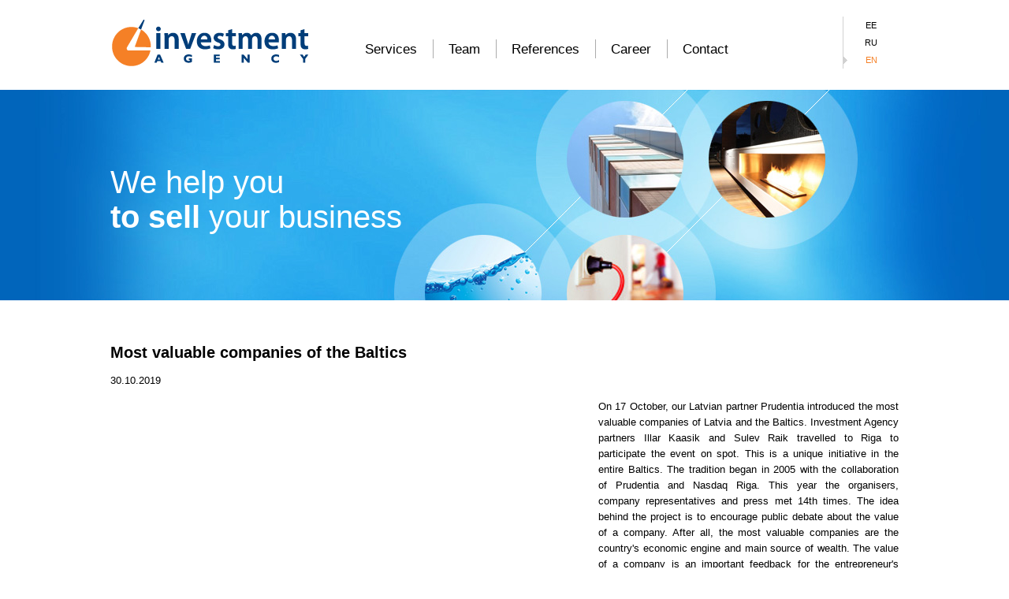

--- FILE ---
content_type: text/html; charset=UTF-8
request_url: https://agency.ee/News/most_valuable_companies_of_the_baltics
body_size: 4210
content:
<!DOCTYPE html>
<html>
	   <head>
      <base href="//agency.ee/">
      <title>Most valuable companies of the Baltics</title>
		<meta http-equiv="Content-Type" content="text/html; charset=utf-8">
		<meta http-equiv="X-UA-Compatible" content="IE=edge,chrome=1">

		      <meta name="description" content="">
      <meta name="keywords" content="">

		<meta name="viewport" content="width=device-width, initial-scale=1">
		<link rel="shortcut icon" href="favicon.ico" />
        <link rel="stylesheet" href="https://use.fontawesome.com/releases/v5.0.13/css/all.css" integrity="sha384-DNOHZ68U8hZfKXOrtjWvjxusGo9WQnrNx2sqG0tfsghAvtVlRW3tvkXWZh58N9jp" crossorigin="anonymous">


		      <link rel="stylesheet" href="/custom/css/style.css" type="text/css">
      <link rel="stylesheet" href="ext/js/shadowbox/shadowbox.css" type="text/css">


      <script type="text/javascript">
			var langId     = 'eng';
			var isEditMode = false;
			var isAdmin    = false;
		</script>

		      <script type="text/javascript" src="/ext/js/shadowbox/shadowbox.js"></script>
      <script type="text/javascript" src="/custom/js/jquery.min.js"></script>
      <script type="text/javascript" src="/ext/js/functions.js"></script>
      <script type="text/javascript" src="/theme/default/js/slider.js"></script>

		<script src="custom/js/jquery-migrate.min.js"></script>
		<script src="custom/js/jquery.jcarousel.min.js"></script>
		<script src="custom/js/jquery.stickyfloat.js"></script>

		<script src="custom/js/jquery-ui-1.10.3.custom.min.js"></script>
		<script src="custom/js/jquery.ui.datepicker-et.js"></script>
        <script src="custom/js/jquery.scrollbar.js"></script>

		<script src="custom/js/main.js"></script>

      <!--[if lt IE 9]>
         <script src="ext/js/html5shiv-printshiv.js"></script>
         <script src="ext/js/css3-mediaqueries.js"></script>
      <![endif]-->

      <script type="text/javascript">var gaJsHost = (("https:" == document.location.protocol) ? "https://ssl." : "http://www.");document.write(unescape("%3Cscript src='" + gaJsHost + "google-analytics.com/ga.js' type='text/javascript'%3E%3C/script%3E"));</script><script type="text/javascript">
            try { var pageTracker = _gat._getTracker('UA-7284037-1');pageTracker._setDomainName("none");pageTracker._setAllowLinker(true);pageTracker._trackPageview();} catch(err) {}
         </script>
   </head>

	<body class="default-layout">
		
		<!--[if lt IE 7]>
		   <p class="chromeframe">You are using an <strong>outdated</strong> browser. Please <a href="http://browsehappy.com/">upgrade your browser</a> or <a href="http://www.google.com/chromeframe/?redirect=true">activate Google Chrome Frame</a> to improve your experience.</p>
		<![endif]-->
		<header>
   		<div class="wrap">
   			<hgroup>
      			<h1 id="logo"><a href="//agency.ee/">Agency.ee</a></h1>
      			
   			</hgroup>
   			<nav class="main">
      			<h2 class="back-link"><a href="javascript:history.go(-1);">Tagasi</a></h2>
      			<div id="main-menu">
   <ul>

   <li class=" first">
      <a  href="/services"><span>Services</span></a>
   </li>


   <li class="">
      <a  href="/team"><span>Team</span></a>
   </li>


   <li class="">
      <a  href="/references"><span>References</span></a>
   </li>


   <li class="">
      <a  href="/career"><span>Career</span></a>
   </li>


   <li class=" last">
      <a  href="/index.php?page=76"><span>Contact</span></a>
   </li>


   <li>
   <a href="javascript:void(0);" class="icon" onclick="toggleMenu()">
    <i class="fa fa-bars"></i>
  </a>
  </li>

   </ul>
</div><!-- #main-menu -->

   			</nav><!-- .main -->
   			<nav class="lang">
   			   <div id="lang-menu">
	<ul>
     
<li class=" first ">
			<a href="/index.php?page=2" class="flag_est">
				<span>EE</span>
			</a>
		</li>
     
<li class=" ">
			<a href="/index.php?page=94" class="flag_rus">
				<span>RU</span>
			</a>
		</li>
     
<li class="  active ">
			<a href="/Eng" class="flag_eng">
				<span>EN</span>
			</a>
		</li>

	</ul>
</div><!-- #lang-menu -->

   			</nav><!-- .lang -->
   		</div><!-- .wrap -->
		</header>
		<div class="dashboard">
			<p>
				We help you <br><b>to sell </b> your business 
			</p>
		</div><!-- .dashboard -->

		<section>
   		<div class="wrap">
   			<aside>
      			<nav>
         			
         			
         			
      			</nav>
                
   			</aside>

   			<article style="width:100%; float: none">
                <div class="title-wrapper">&nbsp;
                            
                </div><!-- title-wrapper -->
      			
      			
         	      

<div class="article single">
	<h2>Most valuable companies of the Baltics</h2>

	<p class="post-date">30.10.2019</p>
 
 

	<div class="entry">
	   <p><img alt="" src="/public/files/Pilt%20artiklile.jpg" style="float:left; height:379px; margin:15px; opacity:0.9; width:589px" /></p>

<p style="text-align: justify;">On 17 October, our Latvian partner Prudentia introduced the most valuable companies of Latvia and the Baltics. Investment Agency partners Illar Kaasik and Sulev Raik travelled to Riga to participate the event on spot. This is a unique initiative in the entire Baltics. The tradition began in 2005 with the collaboration of Prudentia and Nasdaq Riga. This year the organisers, company representatives and press met 14th times. The idea behind the project is to encourage public debate about the value of a company. After all, the most valuable companies are the country&#39;s economic engine and main source of wealth. The value of a company is an important feedback for the entrepreneur&#39;s work. This can lead to ideas for selling the company, buying a competitor, or to merge. Project history allows to analyse trends and changes over economic cycles.</p>

<p style="text-align: justify;">Latvian TOP 101 includes companies registered in Latvia that submit their annual reports timely and those reports are publicly available. This includes both private companies and state-owned enterprises (SOEs), listed and non-listed firms. Another very important goal of the project is to encourage companies to list their share on the local stock exchange. This applies to both private companies and SOEs. We have a very good example in this context from Estonia, where Port of Tallinn made a stock exchange debut last year and we hope that Enefit Green&#39;s stock exchange plans will materialize soon when talking about SOEs. You can find TOP 101 of Latvian companies at <a href="http://www.top101.lv/en/top101/2019"><span style="color:#0000FF">Top 101</span></a>. The evaluation methodology is provided at <a href="http://www.top101.lv/en/about/methodology"><span style="color:#0000FF">Top101-methodology</span></a>. Unlike the Estonian TOPs known to us, the values of TOP 101 of Latvia&rsquo;s most valuable enterprises reflect the enterprise value, i.e the value of enterprises future money flow collectively to all company&rsquo;s finance providers (shareholders and financial creditors). The exceptions are banks and insurance companies, their evaluation reflects the company&rsquo;s equity value. The dynamics of the last 10 years shows an increase in the value of private companies, which now account for 75% of the value of all companies valued. Until about 10 years ago, the proportions were 57% and 43% for the private sector, which suggests that the role of the private sector as an engine of the economy is growing. TOP 101 presentation can be found here <a href="http://www.top101.lv/en/top101/analytics-2019"><span style="color:#0000FF">Top101-analytics</span></a>.</p>

<p style="text-align: justify;">In addition to TOP 101, Prudentia and Nasdaq Riga also present Baltic TOP 10, where Estonian and Lithuanian companies are ranked together with Latvian ones. The most valuable company in the Baltics this year is Vilniaus Prekyba, whose best-known brand is Maxima. The value of Vilniaus Prekyba is estimated at EUR 3.6 billion. They also own the Euroaphotheka pharmacy chain, Hermitage &ndash; the chain of stores of construction materials and the real estate business. In 2018, they acquired the well-known competitor in Estonia Bauhof. The most valuable Estonian company is ranked third in the list and it is Tallink. In total, there are 4 Lithuanian, 2 Estonian and 1 Latvian company in the TOP 10 and three banks present in all Baltic countries: Swedbank, SEB and Luminor. More information can be found <a href="http://www.top101.lv/en/top10/baltics-2019"><span style="color:#0000FF">top10 Baltic</span></a>. Out of the ten companies, only Tallink and two subsidiaries of Ignitis Grupe (Lithuanian Energy) are listed on the local stock exchange. There is room for improvement.</p>

<p style="text-align: justify;">In the context of M&amp;A, Baltic TOP 10 includes companies that have been involved in some landmark transactions as a target or an acquirer. For example, 60% stake in Luminor was sold to Blackstone for one billion euros. The deal got finalized just recently. In 2006, Tallink purchased Silja Line for almost 500 million euros and why not to add here the aforementioned purchase of Bauhof by Vilniaus Prekyba last year. The full list of transaction would be much longer, which proves that entrepreneurs take advantage of a variety of options to grow, including mergers and acquisitions. However, Baltic TOP 10 does not see unicorns that have brought a lot of fame to Estonia, such as TransferWise or Bolt Technology, whose market values are estimated to be north of one billion based on future potential. The reason why they are in the TOP yet is that in determining the value of a company, this TOP uses a methodology which is based on historical profitability.</p>

<p style="text-align: justify;">&nbsp;</p>

<p style="text-align: justify;">Sulev Raik, partner of Investment Agency</p>

	</div><!-- .entry -->

</div><!-- .article.single -->





         		
               
               
               
   				
   			</article>
			</div><!-- .wrap -->
		</section>

		<footer>
         <div class="wrap">
            <ul class="social">
					<li><a href="skype:investment.agency1998" class="skype">Skype</a></li>
					<li><a href="https://www.facebook.com/InvestmentAgency" target="_blank" class="facebook">Facebook</a></li>
					<li><a href="http://www.linkedin.com/company/investment-agency-ltd" target="_blank" class="linkedin">LinkedIn</a></li>
            </ul><!-- .social -->
                <div class="partners">
		 <ul id="partners" class="jcarousel-skin-tango">
			 
			 <li><a target="_blank" href="http://www.estvca.ee/"><img src="public/banners/ESTVCA_Pic3.png" alt="" /></a></li>
			 
			 <li><a target="_blank" href="http://www.koda.ee/et"><img src="public/banners/Kaubandus-Tööstuskoda.png" alt="" /></a></li>
			 
		 </ul><!-- .jcarousel-skin-tango -->
	 </div><!-- .partners -->


				<div class="contact-line">
   <div style="margin: 0;padding: 0" ><div class="contact-info"><p><strong>Kontor</strong><span> | </span>Liivalaia 13 10118<span> | </span>Tallinn <span> | </span>Tel +372 681 1310<span> | </span>Fax +372 681 1319<span> | </span><a href="mailto:info@agency.ee">info@agency.ee</a></p></div></div>
</div><!-- .contact-line -->

				<p class="by-hansanet">
				   <a href="http://www.hansanet.ee/" title="by Hansanet">by Hansanet</a>
				</p>
         </div><!-- .wrap -->
		</footer>
		
   </body>
</html>


--- FILE ---
content_type: text/css
request_url: https://agency.ee/custom/css/style.css
body_size: 7831
content:
@import url("common.css");
@import url("form.css");
@import url("jscarousel.css");
@import url("ui-lightness/jquery-ui-1.10.3.custom.min.css");


@media only all and (min-width: 768px) {

	/* desktop common */

	body,
	input,
	textarea {
		font: normal 13px/20px Arial, Helvetica, Geneva, sans-serif;
	}

	header .back-link    {
		display: none;
	}

	header,
	.wrap {
		width: 1000px;
		margin: 0 auto;
	}

	.btn {
		cursor: pointer;
		cursor: hand;
		padding: 0 16px;
		border: 1px solid #d3d3d3;
		font-size: 13px;
		height: 24;
		line-height: 24px;
		color: #565656;
		display: inline-block;

		-webkit-border-radius: 5px;
		-moz-border-radius: 5px;
		border-radius: 5px;

		background: #ffffff; /* Old browsers */
		background: -moz-linear-gradient(top,  #ffffff 1%, #d9d9d9 100%); /* FF3.6+ */
		background: -webkit-gradient(linear, left top, left bottom, color-stop(1%,#ffffff), color-stop(100%,#d9d9d9)); /* Chrome,Safari4+ */
		background: -webkit-linear-gradient(top,  #ffffff 1%,#d9d9d9 100%); /* Chrome10+,Safari5.1+ */
		background: -o-linear-gradient(top,  #ffffff 1%,#d9d9d9 100%); /* Opera 11.10+ */
		background: -ms-linear-gradient(top,  #ffffff 1%,#d9d9d9 100%); /* IE10+ */
		background: linear-gradient(to bottom,  #ffffff 1%,#d9d9d9 100%); /* W3C */
		filter: progid:DXImageTransform.Microsoft.gradient( startColorstr='#ffffff', endColorstr='#d9d9d9',GradientType=0 ); /* IE6-9 */

	}

	.btn:hover {
		color: black;
		background: #d9d9d9; /* Old browsers */
		background: -moz-linear-gradient(top,  #d9d9d9 0%, #ffffff 100%); /* FF3.6+ */
		background: -webkit-gradient(linear, left top, left bottom, color-stop(0%,#d9d9d9), color-stop(100%,#ffffff)); /* Chrome,Safari4+ */
		background: -webkit-linear-gradient(top,  #d9d9d9 0%,#ffffff 100%); /* Chrome10+,Safari5.1+ */
		background: -o-linear-gradient(top,  #d9d9d9 0%,#ffffff 100%); /* Opera 11.10+ */
		background: -ms-linear-gradient(top,  #d9d9d9 0%,#ffffff 100%); /* IE10+ */
		background: linear-gradient(to bottom,  #d9d9d9 0%,#ffffff 100%); /* W3C */
		filter: progid:DXImageTransform.Microsoft.gradient( startColorstr='#d9d9d9', endColorstr='#ffffff',GradientType=0 ); /* IE6-9 */
	}

	.btn.btn-submit {
		color: white;
		text-transform: uppercase;
		border-color: #1e8ede;
		background: #46a7e8; /* Old browsers */
		background: -moz-linear-gradient(top,  #46a7e8 51%, #2897e4 51%, #2897e4 100%); /* FF3.6+ */
		background: -webkit-gradient(linear, left top, left bottom, color-stop(51%,#46a7e8), color-stop(51%,#2897e4), color-stop(100%,#2897e4)); /* Chrome,Safari4+ */
		background: -webkit-linear-gradient(top,  #46a7e8 51%,#2897e4 51%,#2897e4 100%); /* Chrome10+,Safari5.1+ */
		background: -o-linear-gradient(top,  #46a7e8 51%,#2897e4 51%,#2897e4 100%); /* Opera 11.10+ */
		background: -ms-linear-gradient(top,  #46a7e8 51%,#2897e4 51%,#2897e4 100%); /* IE10+ */
		background: linear-gradient(to bottom,  #46a7e8 51%,#2897e4 51%,#2897e4 100%); /* W3C */
		filter: progid:DXImageTransform.Microsoft.gradient( startColorstr='#46a7e8', endColorstr='#2897e4',GradientType=0 ); /* IE6-9 */
	}
	.btn.btn-submit:hover {
		background: #2897E4;
	}


	/* header */

	header {

	}
	header hgroup {
		float: left;
	}
	header hgroup h1,
	header hgroup h1 a {
		display: block;
		width: 253px;
		height: 114px;
	}
	header hgroup h1 {
		background: url('../img/logo.png') center center no-repeat;
	}
	header hgroup h1 a {
		text-indent: -9999px;
	}

	header hgroup h1,
	header nav ul {
		padding: 0;
		margin: 0;
	}
	header .main {
		float: left;
		margin-left: 50px;
	}
	header .main li {
		float: left;
		padding: 0 20px;
		background: url('../img/nav-main-sep.png') 0 50px no-repeat;
	}
	header .main li:first-child {
		background: none;
	}
	header .main li.active {
		padding: 0 10px;
		background: none;
	}
	header .main li.active + li {
		background: none;
	}
	header .main li a {
		padding: 42px 0 0 0;
		padding-top: 42px;
		line-height: 42px;
		display: block;
		color: #000000;
		font-size: 17px;
		position: relative;
	}
	header .main li a:hover {
		color: #f58026;
	}
	header .main li.active a {
		padding: 42px 12px 0 12px;
		background-color: #f58026;
		color: white;
	}
	header .main li.active a:after {
		content: "";
		display: block;
		background: url('../img/nav-main-active.png') center center no-repeat;
		position: absolute;
		bottom: -7px;
		left: 50%;
		margin-left: -7px;
		width: 14px;
		height: 7px;
	}


	header .lang {
		float: right;
		border-left: 1px solid #d1d1d1;
		margin-top: 21px;
	}

	header .lang li {
		display: block;
	}
	header .lang li a {
		width: 70px;
		display: block;
		line-height: 22px;
		text-align: center;
		font-size: 11px;
		color: black;
	}
	header .lang li a:hover,
	header .lang li.active a {
		color: #f58026;
		background: url('../img/nav-lang-active.png') left center no-repeat;
	}

	.dashboard {
		background: url('../img/dashboard.jpg') center center no-repeat;
		height: 267px;
	}
	.dashboard p {
		/*display: none;*/
		color: white;
		display: block;
		width: 1000px;
		margin: 0 auto;
		padding: 95px 0 0 0;
		font-size: 40px;
      line-height: 110%;
	}


	/* quick access */

	.quick-access {
		padding: 26px 0 0 0;
		border-bottom: 1px solid #d1d1d1;
		background: #ffffff; /* Old browsers */
		background: -moz-linear-gradient(top,  #ffffff 0%, #f0eff0 100%); /* FF3.6+ */
		background: -webkit-gradient(linear, left top, left bottom, color-stop(0%,#ffffff), color-stop(100%,#f0eff0)); /* Chrome,Safari4+ */
		background: -webkit-linear-gradient(top,  #ffffff 0%,#f0eff0 100%); /* Chrome10+,Safari5.1+ */
		background: -o-linear-gradient(top,  #ffffff 0%,#f0eff0 100%); /* Opera 11.10+ */
		background: -ms-linear-gradient(top,  #ffffff 0%,#f0eff0 100%); /* IE10+ */
		background: linear-gradient(to bottom,  #ffffff 0%,#f0eff0 100%); /* W3C */
		filter: progid:DXImageTransform.Microsoft.gradient( startColorstr='#ffffff', endColorstr='#f0eff0',GradientType=0 ); /* IE6-9 */
	}
/*	.quick-access .wrap {
		position: relative;
		background: url('../img/contact-us.png') bottom right no-repeat;
	}
*/

	.latest-news h2,
	.login-form h2,
	.contact-us h2 {
		padding: 0;
		margin: 0 0 26px 0;
		font-size: 25px;
		font-weight: normal;
		color: #000000;
	}
    .latest-news {
        max-height: 400px;
    }
	.latest-news,
	.login-form {
		float: left;
	}
	.frontpage-layout .login-form a.btn {
	   width: 84%;
	   margin: 5px 0;
	}
    .frontpage-layout .about-us {
        width: 53%;
        float: right;
        padding-left: 2%;
    }
	aside .login-form a.btn {
	   width: 218px;
	   margin: 5px 0;
	}
	.latest-news {
		width: 40%;
	}
	.latest-news > p {
		margin-top: 20px;
		padding-left: 80px;
	}
	.latest-news .btn {
		padding-left: 30px;
		padding-right: 30px;
	}
	.latest-news ul {
		display: block;
		padding: 0 20px 0 0;
		margin: 0;
		list-style: none;
	}
	.latest-news ul li {
		font-size: 12px;
		clear: both;
	}
	.latest-news ul li p {
		margin: 3px 0;
	}
	.latest-news ul li span {
		color: #2b99e4;
		float: left;
		width: 80px;
		font-size: 13px;
	}
	.latest-news ul li p {
		margin-left: 80px;
	}
	.latest-news ul li a {
		display: block;
	}
	.frontpage-layout .login-form {
		width: 23%;
		padding: 0 2.5%;
		border-left: 1px solid #d1d1d1;
		border-right: 1px solid #d1d1d1;
		height: 185px;
		min-height: 185px;
	}
    .frontpage-layout .frontpage-news {
        float: left;
        padding: 0 2.5%;
        width: 44%;
        height: 185px;
		min-height: 185px;
        position: relative;
    }
    .frontpage-layout .frontpage-news:first-child {
        border-right: 1px solid #d1d1d1;
    }

    .frontpage-layout .frontpage-news a {
        display: block;
        margin-bottom: 5px;
        color: #2b99e4;
    }
    .frontpage-layout .frontpage-news .read-more {
        position: absolute;
        bottom: 7px;
        right: 5px;
        height: 30px;
    }
    .frontpage-layout .frontpage-news .read-more a {
        color: #fff;
    }


	.default-layout .login-form {
		width: 100%;
		padding: 20px 0;
	}
	.login-form label {
		display: none;
	}
	.login-form input.login-username,
	.login-form input.login-password {
		width: 47%;
		display: inline-block;
		padding: 1px 3%;
		margin: 0;
		border: 1px solid #d6d5d6;
		box-sizing: border-box;
		-moz-box-sizing: border-box;
	}
	.login-form input.login-username:focus,
	.login-form input.login-password:focus {
		border-color: #bdbdbd;
	}
	.login-form input.login-username {
		background: #f2f2f2 url('../img/login-form-username.png') right bottom no-repeat;
	}
	.login-form input.login-password {
		margin-left: 6%;
		background: #f2f2f2 url('../img/login-form-password.png') left bottom no-repeat;
	}
	.login-form p {
		font-size: 0;
		clear: both;
		margin-bottom: 10px;
	}
	.login-form .btn {
		width: 100%;
		padding-left: 0;
		padding-right: 0;
		text-align: center;
		display: inline-block;
	}
	.login-form .btn.btn-submit {
		margin-bottom: 11px;
	}
	.login-form a.btn {
	   width: auto;
	   padding: 0 16px;
	}
	.frontpage-layout .contact-us2 {
		float: right;
		width: 31%;
		min-height: 190px;

	}
	.default-layout .contact-us2 {
		position: relative;
		clear: both;
		height: 135px;
		background: url('../img/contact-us2.png') bottom right no-repeat;
	}

	.default-layout .contact-us {
		position: relative;
		clear: both;
		height: 215px;
		background: url('../img/contact-us.png') bottom right no-repeat;
	}


	.contact-us a {
	/*	position: absolute;
		display: block;
		bottom: 66px;
		right: 2px;
		padding: 0 40px 0 20px;
		text-align: right;
		font-size: 22px;
		color: black;
		line-height: 65px;*/
	}
	.contact-us a span {
		color: #2674c0;
	}
	.contact-us a:hover,
	.contact-us a:hover span {
		color: #f58026;
	}
	.contact-us2 a {
		position: absolute;
		display: block;
		bottom: 30px;
		right: 2px;
		padding:  5px 0 0 0px;
		padding-right:20px;
		text-align: right;
		font-size: 32px;
		color: #777777;
		line-height: 32px;
	}
	.contact-us2 a span {
		color: #ffffff;
		font-size:25px;
	}
	.contact-us2 a:hover,
	.contact-us2 a:hover span {
		color: #b9d3ff;
	}

	/* content */

	section {
		position: relative;
	}
	section:after {
		content: "";
		clear: both;
		visibility: hidden;
		display: block;
		width: 100%;
		height: 0;
	}

	.frontpage-layout article ul.beauty {
		list-style: none;
		text-align: center;
		font-size: 0;
		margin: 0;
		padding: 0;
	}
	.frontpage-layout article ul li.beauty,
	.default-service-layout article ul li.beauty {
		display: inline-block;
		background: red;
		margin: 0;
		width: 326px;
		padding: 26px 1px 0 1px;
		height: 61px;
		background: url('../img/content-fancy-list.png') center top no-repeat;
		font-size: 14px;
		line-height: 14px;
		text-align: center;
	}
	.frontpage-layout article ul li a {
		display: block;
	}

	aside nav {
		display: block;
		margin-bottom: 20px;
	}
	aside nav ul {
		list-style: none;
		margin: 0 0 0px 0;
		padding: 0;

	}
	aside nav ul li {
		display: block;

	}
	aside nav ul li a {
		display: block;
		padding: 5px 10px 5px 20px;
		border: 1px solid #e7e6e7;
		margin-top:5px;
		-webkit-border-radius: 5px;
		-moz-border-radius: 5px;
		border-radius: 5px;

	}
	aside nav ul li.active a {
		color: #2897e4;
		background: url('../img/nav-submenu-active.png') 220px center no-repeat;
	}
	aside nav ul li li a {
		display: block;
		padding: 5px 10px 5px 20px;
		border: 0px solid #e7e6e7;
		margin-top:0px;
		-webkit-border-radius: 5px;
		-moz-border-radius: 5px;
		border-radius: 5px;
		line-height:20px;
		text-indent:12px;
	}
	aside nav ul li.active li a {
		color: #444444;
		background: url('../img/nav-submenu-active.png') 20px center no-repeat;
	}


	/* default-layout */

	.default-layout section {
		padding: 20px 0;
	}
	.default-layout aside {
		width: 25%;
		float: left;
	}
	.default-layout article {
		width: 70%;
		float: right;
	}
	.default-layout article > h1 {
		font-size: 22px;
		font-weight: normal;
		color: #2776c1;
		margin: 0 0 20px 0;
		padding: 0;
	}


	/* frontpage-layout */

	.frontpage-layout article {
		padding-top: 80px;
		padding-bottom: 44px;
		margin-bottom: 20px;
		background: url('../img/frontpage-nice-thing.png') bottom right no-repeat;
	}
	.frontpage-layout .title-wrapper {
		position: absolute;
		width: 100%;
		text-align: center;
		top: -10px;
		left: 0;
	}
	.frontpage-layout .title-wrapper h1 {
		margin: 0;
		line-height: 70px;
		background-position: top left;
		background-repeat: repeat-x;
		position: relative;
		width: auto;
		display: inline-block;
		max-width: 80%;
		color: #2776c1;
		font-size: 30px;
		font-weight: normal;
		padding: 0 22px;
	}
	.frontpage-layout .title-wrapper h1,
	.frontpage-layout .title-wrapper h1:before,
	.frontpage-layout .title-wrapper h1:after {
		height: 70px;
		background-image: url('../img/article-h1.png');
	}
	.frontpage-layout .title-wrapper h1:before,
	.frontpage-layout .title-wrapper h1:after {
		display: block;
		content: "";
		width: 105px;
		position: absolute;
		top: 0;
	}
	.frontpage-layout .title-wrapper h1:before {
		left: -105px;
		background-position: center left;
	}
	.frontpage-layout .title-wrapper h1:after {
		right: -105px;
		background-position: bottom left;
	}

	/* referents-layout */


	.referents-layout article {
		padding: 20px 0;
	}


	.referents-filter {
		border: 1px solid #c9c9c9;
		padding: 2px 24px;
		margin-bottom: 20px;
	}
	.referents-filter label {
		display: none;
	}
	.referents-filter,
	.referents-filter select {
		color: #5c5c5c;
	}
	.referents-filter .select-input {
	   width: 180px;
	   overflow: hidden;
		margin-left: 18px;
		display: inline-block;
		background: #e3e3e3 url('../img/select.png') right center no-repeat;
	}
	.referents-filter select {
		/*-webkit-appearance: none;*/
		width: 240px;


   		background: transparent;
		border: 0;
		display: inline-block;
		height: 25px;
		line-height: 25px;
		padding: 0 36px 0 6px;
	}
	.referents-results ul {
		display: block;
		list-style: none;
		padding: 0;
		margin: 0 -50px 0 0;
	}
	.referents-results li {
		float: left;
		width: 21.5%;
		margin: 0 2.8% 40px 0;
		background-color: #f0f0f0;
		-webkit-border-radius: 3px;
		-moz-border-radius: 3px;
		border-radius: 3px;
		min-height: 300px;
		max-height: 300px;
        border: 1px solid #000;
		/**/

		position: relative;
	}
    .referents-results.workers li {
        width: 47%;
        background-color: #fffbfb;
        border: none;
    }
    .referents-results.workers li .col-1 {
        float: left;
        width: 45%;
        margin: 20px 5px;
    }
    .referents-results.workers li .col-1 img {
        max-width: 160px;
    }

    .referents-results.workers li .col-2 {
        width: 50%;
        float: right;
        margin-top: 20px;
    }

	.referents-results li h3 {
		color: #0365c0;
		font-size: 14px;
		padding: 0;
		margin: 0;
	}
	.referents-results li p {
		font-size: 12px;
		text-align: center;
		overflow: hidden;
		height: 80px;
	}
	.referents-results li figure {
		padding: 0;
		margin: 0 0 10px 0;
		text-align: center;
	}
	.referents-results li figure img{
      height:  84px;
	}

	@media screen and (max-width: 768px) {
		.dateNew {
			display: none;
		}
	}

	@media screen and (min-width: 768px) {
		.referents-results li .dateNew {
			font-size: 1rem;
			font-weight: bold;
			color: white;
			position: relative;
			display: flex;
			justify-content: center;
			align-items: center;
			padding-top: 0.5rem;
			padding-bottom: 0.5rem;
			background-color: #243b79;
		}

		.referents-results li .country{
			position: absolute;
			bottom: 0;
			width: 80%;
			left: 50%;
			transform: translate(-50%,0%);
			display: flex;
			justify-content: center;
			align-items: center;
			padding: 0.5rem 0 1.2rem 0;
			border-top: 1px solid rgba(0,0,0,0.3);
		}

		.referents-results li .country:hover{
			color:black!important;
		}

		.headingNew{
			color: #243b79!important;
			font-size: 1rem!important;
		}


	}
/*	.referents-results li .date {
		margin: 15px 0 11px 0;
		display: inline-block;
		height: 34px;
		line-height: 34px;
		background-color: #30a6e6;
		color: white;
		padding: 0 40px 0 19px;
		position: relative;
	}
	.referents-results .date:after {
		content: "";
		position: absolute;
		top: 0;
		right: -19px;
		display: block;
		background: url('../img/date.png') center center no-repeat;
		width: 19px;
		height: 34px;
	}*/
	.referents-results .read-more {
	   cursor: pointer;
	   cursor: hand;
		position: absolute;
		bottom: -14px;
		right: -18px;
		height: 36px;
		line-height: 36px;
		padding: 0 46px 0 26px;
		background: url('../img/read-more.png') right no-repeat;
	}

	/* footer */

	footer {
		clear: both;
		font-size: 13px;
		background: white url('../img/footer.png') top center repeat-x;
	}
	footer .social {
		float: left;
		list-style: none;
		padding: 0;
		margin: 32px 0;
	}
	footer .social li {
		display: block;
		float: left;
		margin-right: 5px;
	}
	footer .social li a {
		display: block;
		width: 32px;
		height: 32px;
		background-position: center center;
		background-repeat: no-repeat;
		text-indent: -9999px;
	}
	footer .social li a:hover {
		opacity: 0.8;
	}
	footer .social li a.skype {
		background: url('../img/icons/skype.png');
	}
	footer .social li a.facebook {
		background: url('../img/icons/facebook.png');
	}
	footer .social li a.linkedin {
		background: url('../img/icons/linkedin.png');
	}
	footer .partners {
		float: right;
		width: 860px;
		margin: 18px 0 24px 0;
	}
	footer .copyright,
	footer .contact-info,
	footer .by-hansanet {
		padding: 1em 0;
	}
	footer .copyright,
	footer .contact-info {
		float: left;
	}
	footer .copyright {
		clear: both;
		width: 20%;
	}
	footer .contact-info {
		width: 65%;
	}
	footer .contact-line {
	   clear: both;
	}
	footer .by-hansanet {
		float: right;
		padding-top: 17px;
		width: 15%;
		text-align: right;
		font-size: 11px;
	}
	footer .copyright strong {
		text-transform: uppercase;
	}

	/* override defaults */

	.ui-widget-header {
		border: 0;
		background: white;
	}
	.ui-dialog {
		padding: 0;
	}
	.ui-corner-all {
		-webkit-border-radius: 0;
		-moz-border-radius: 0;
		border-radius: 0;
	}
	.ui-widget-content {
		background: transparent;
		border-color: rgba(201,201,201,0.75);
		border-width: 20px;
		border-style: solid;
	}
	.ui-dialog-content.ui-widget-content {
		background-color: white;
	}
	.ui-state-default,
	.ui-widget-content .ui-state-default,
	.ui-widget-header .ui-state-default {
		border: 0;
	}
	.ui-dialog .ui-dialog-title {
	   height: 20px;
	}
	.ui-dialog .ui-dialog-titlebar {
		/*padding: 16px 16px;*/

	}
	.ui-button-icon-primary.ui-icon.ui-icon-closethick {
		width: 30px;
		height: 30px;
		border: 0;
		background: #1a8fda url('../img/icons/dialog-close.png') center center no-repeat;
	}
	.ui-button-icon-only .ui-button-text,
	.ui-button-icons-only .ui-button-text {
		text-indent: 0;
		padding: 0;
	}
	.ui-dialog .ui-dialog-titlebar-close {


	}
	.ui-state-default,
	.ui-widget-content .ui-state-default,
	.ui-widget-header .ui-state-default {
		background: none;
	}
	.ui-button-text {
		position: absolute;
		top: 0;
		right: 20px;
		color: #343434;
		text-transform: capitalize;
		font: 14px/100% normal Arial, Helvetica, Geneva, sans-serif;
	}
	.ui-dialog .ui-dialog-titlebar-close {
		width: 20px;
		height: 20px;
		right: 20px;
	}
	.ui-dialog-content .col-1 {
		width: 40%;
		margin: 0 3% 0 5%;
	}
   .ui-dialog-content .col-1 img {
      /*width: 295px;
      max-height: 160px;
      */
      max-width: 281px;
      margin: 0 auto;
   }
	.ui-dialog-content .col-2 {
		width: 50%;
		margin: 0 2% 0 0;
	}
	.ui-dialog-content .col-1,
	.ui-dialog-content .col-2 {
		float: left;
	}
	.ui-dialog-content {
		font-family: Arial, Helvetica, Geneva, sans-serif;
	}
	.ui-dialog-content figure {
		display: block;
		padding: 14px 0;
		margin: 0;

	}
	.ui-dialog-content figcaption strong {
		color: #243b79;
		display: block;
		font-size: 17px;
	}
	.ui-dialog-content figure img {
		display: block;

	}
	.ui-dialog-content p {
		font-size: 12px;
	}



    #main-menu .icon {
        display: none;
    }

    .full_width {
        width:100%;
    }

    .half_width {
        width: 50%;
    }

    .pull-left {
        float: left;
    }
    .clearfix {
        clear: both;
    }

}

@media only all and (max-width: 767px) {


	body,
	input,
	textarea {
		font: normal 100%/150% Arial, Helvetica, Geneva, sans-serif;
		/*
		font: normal 13px/20px "Trebuchet MS",Helvetica,Jamrul,sans-serif;
		*/
	}
	ul {
		margin: 0;
		padding: 0;
		list-style: none;
	}

	ul .dateNew, .country{
		display: none;
	}


   a {
      color: black;
      text-decoration: underline;
   }
   header {
      background-color: white;
   }
   section {
      background-color: white;
      margin: 0 auto;
      width: 90%;
   }

    figure {
    	padding: 0;
    	margin: 0;
    	display: block;
    }

    header hgroup h1 {
    	background-color: gray;
		background-image: url('../img/logo.png');
		background-position: center center;
		background-repeat: no-repeat;
		background-size: contain;
		text-indent: -9999px;
		padding: 0;
		margin: 0 0 1em 0;

	}
	header hgroup h1 a {
		display: block;
		width: 100%;
		height: 3em;
	}
	header .main h2 {
		padding: 0;
		margin: 0;
	}

   .frontpage-layout .back-link,
   .default-layout .shop-link {
      display: none;
   }
   .default-layout nav.main ul {
      display: none;
   }
   nav.lang ul,
   nav.main ul {
      width: 90%;
      margin: 0 auto 5% auto;
      display: block;
      border: 1px solid #b0b0b0;
      -webkit-border-radius: 10px;
      -moz-border-radius: 10px;
      border-radius: 10px;
   }
   nav.lang ul li,
   nav.main ul li {
      display: block;
      border-top: 1px solid #b0b0b0;
   }
   nav.lang ul li:first-child,
   nav.main ul li:first-child {
      border-top: 0;
   }
   nav.lang ul li:first-child a,
   nav.main ul li:first-child  a {
      -webkit-border-top-left-radius: 11x;
      -webkit-border-top-right-radius: 11px;
      -moz-border-radius-topleft: 11px;
      -moz-border-radius-topright: 11px;
      border-top-left-radius: 11px;
      border-top-right-radius: 11px;
   }
   nav.lang ul li:last-child a,
   nav.main ul li:last-child  a {
      -webkit-border-bottom-right-radius: 9px;
      -webkit-border-bottom-left-radius: 9px;
      -moz-border-radius-bottomright: 9px;
      -moz-border-radius-bottomleft: 9px;
      border-bottom-right-radius: 9px;
      border-bottom-left-radius: 9px;
   }
   nav.lang ul li a,
   nav.main ul li a {
      display: block;
      text-align: center;
      font-size: 125%;
      line-height: 200%;
      color: #434343;
      text-shadow: rgba(255,255,255,0.9) 1px 1px 1px;
      text-decoration: none;
      background: rgb(238,238,238); /* Old browsers */
      background: -moz-linear-gradient(top,  rgba(238,238,238,1) 0%, rgba(224,224,224,1) 100%); /* FF3.6+ */
      background: -webkit-gradient(linear, left top, left bottom, color-stop(0%,rgba(238,238,238,1)), color-stop(100%,rgba(224,224,224,1))); /* Chrome,Safari4+ */
      background: -webkit-linear-gradient(top,  rgba(238,238,238,1) 0%,rgba(224,224,224,1) 100%); /* Chrome10+,Safari5.1+ */
      background: -o-linear-gradient(top,  rgba(238,238,238,1) 0%,rgba(224,224,224,1) 100%); /* Opera 11.10+ */
      background: -ms-linear-gradient(top,  rgba(238,238,238,1) 0%,rgba(224,224,224,1) 100%); /* IE10+ */
      background: linear-gradient(to bottom,  rgba(238,238,238,1) 0%,rgba(224,224,224,1) 100%); /* W3C */
      filter: progid:DXImageTransform.Microsoft.gradient( startColorstr='#eeeeee', endColorstr='#e0e0e0',GradientType=0 ); /* IE6-9 */

   }
   nav.lang ul li.active a,
   nav.main ul li.active a {
      color: #c1c1c1;
      background: rgb(238,238,238); /* Old browsers */
      background: -moz-linear-gradient(top,  rgba(238,238,238,1) 88%, rgba(204,204,204,1) 100%); /* FF3.6+ */
      background: -webkit-gradient(linear, left top, left bottom, color-stop(88%,rgba(238,238,238,1)), color-stop(100%,rgba(204,204,204,1))); /* Chrome,Safari4+ */
      background: -webkit-linear-gradient(top,  rgba(238,238,238,1) 88%,rgba(204,204,204,1) 100%); /* Chrome10+,Safari5.1+ */
      background: -o-linear-gradient(top,  rgba(238,238,238,1) 88%,rgba(204,204,204,1) 100%); /* Opera 11.10+ */
      background: -ms-linear-gradient(top,  rgba(238,238,238,1) 88%,rgba(204,204,204,1) 100%); /* IE10+ */
      background: linear-gradient(to bottom,  rgba(238,238,238,1) 88%,rgba(204,204,204,1) 100%); /* W3C */
      filter: progid:DXImageTransform.Microsoft.gradient( startColorstr='#eeeeee', endColorstr='#cccccc',GradientType=0 ); /* IE6-9 */

   }
   nav.main h2 a {
      border: 1px solid #b0b0b0;
      color: #434343;
      text-shadow: rgba(255,255,255,0.9) 1px 1px 1px;
      font-size: 100%;
      line-height: 2em;
      margin: 0 auto;
      display: block;
      width: 90%;
      text-align: center;
      text-decoration: none;
      background-color: #cccccc;
      -webkit-border-radius: 10px;
      -moz-border-radius: 10px;
      border-radius: 10px;
      margin-bottom: 10%;
   }

   section img {
      max-width: 100%;
   }
   article {
      padding: 5%;
   }

   article > h2,
   article > p.action {
      display: none;
   }

   article .form-module dt,
   article .form-module dd {
      float: none;
      width: 100%;
   }
   article .form-module dt label {
      font-size: 1.5em;
      line-height: 2em;
   }
   article .form-module .input-text input  {
      padding: 4%;
   }
   article .form-module dd .input-text {
      width: 100%;
   }
   article .form-module .input-text {
      padding: 0;
   }
   article .form-module .input-button input {
      line-height: 2em;
      height: auto;
      width: 100%;
      padding: 5px 0;
      display: block;
   }


   footer {
      background: #b0b0b0;
      padding: 5%;
      margin-top: 10%;
   }
   footer p,
   footer a {
      color: white;
   }
   footer p {
      font-size: 1em;
   }
   footer p.by-hansanet {
      text-align: right;
      font-size: 0.9em;
   }
   footer p.by-hansanet a {
      text-decoration: none;

   }
   footer p.by-hansanet a:hover {
      color: white;
   }


   .dashboard,
   .banners,



   .partners { display: none; }


   .login-form label {
      display: block;
   }
   .login-form input[type="text"],
   .login-form input[type="password"] {
      width: 90%;
      padding: 1% 5%;
      font-size: 150%;
   }

   .form-module dl dd {
      margin: 0;
   }
   .form-module dl dt {
      height: auto;
   }

	/* override defaults */

	.ui-widget-header {
		border: 0;
		background: white;
	}
	.ui-dialog {
		padding: 0;
	}
	.ui-corner-all {
		-webkit-border-radius: 0;
		-moz-border-radius: 0;
		border-radius: 0;
	}
	.ui-widget-content {
		background: transparent;
		border-color: rgba(201,201,201,0.75);
		border-width: 20px;
		border-style: solid;
	}
	.ui-dialog-content.ui-widget-content {
		background-color: white;
	}
	.ui-state-default,
	.ui-widget-content .ui-state-default,
	.ui-widget-header .ui-state-default {
		border: 0;
	}
	.ui-dialog .ui-dialog-title {
	   height: 20px;
	}
	.ui-dialog .ui-dialog-titlebar {
		/*padding: 16px 16px;*/

	}
	.ui-button-icon-primary.ui-icon.ui-icon-closethick {
		width: 30px;
		height: 30px;
		border: 0;
		background: #1a8fda url('../img/icons/dialog-close.png') center center no-repeat;
	}
	.ui-button-icon-only .ui-button-text,
	.ui-button-icons-only .ui-button-text {
		text-indent: 0;
		padding: 0;
	}
	.ui-dialog .ui-dialog-titlebar-close {


	}
	.ui-state-default,
	.ui-widget-content .ui-state-default,
	.ui-widget-header .ui-state-default {
		background: none;
	}
	.ui-button-text {
		position: absolute;
		top: 0;
		right: 20px;
		color: #343434;
		text-transform: capitalize;
		font: 14px/100% normal Arial, Helvetica, Geneva, sans-serif;
	}
	.ui-dialog .ui-dialog-titlebar-close {
		width: 20px;
		height: 20px;
		right: 20px;
	}
	.ui-dialog-content .col-1 {
		width: 90%;
		margin: 0 3% 0 5%;
	}
   .ui-dialog-content .col-1 img {
      /*width: 295px;
      max-height: 160px;
      */
      max-width: 150px;
      margin: 0 auto;
   }

}

/* Custom modifications by Oliver */

.sticky-menu ul {
    margin: 10px;
}

.sticky-menu ul li a {
    padding: 10px 4px;
    line-height: 1.4em;
}

.referents-results ul li .jsShowProductDialog {
    cursor: pointer;
}

.ui-dialog-titlebar .ui-button-icon-only .ui-button-text {
    display: none;
}

.ui-button-icon-primary.ui-icon.ui-icon-closethick {
    height: 25px;
}

@media only all and (min-width: 768px) {

    .referents figcaption {
        background: rgba(255, 138, 0, .8);
        line-height: 50px;
        font-size: 18px;
        width: 100%;
        border-radius: 0;
        -webkit-border-bottom-left-radius: 10px;
        -moz-border-radius-bottomleft: 10px;
        border-bottom-left-radius: 10px;
        border-bottom-right-radius: 10px;
        box-sizing: border-box;
        padding: 12px;
        line-height: 1em;
    }

    .referents figure {
        height: 500px;
        background-position: center center;
        background-repeat: no-repeat;
        background-size: cover;
        border-radius: 10px;
    }

    .referents figure img {
        display: none;
    }

    .referents-results li {
        -webkit-transition: all 300ms ease-in-out;
        -moz-transition: all 300ms ease-in-out;
        -o-transition: all 300ms ease-in-out;
        transition: all 300ms ease-in-out;
    }

    .referents-results:not(.workers) li:hover {
        -webkit-box-shadow: 0 0 15px #ccc;
        box-shadow: 0 0 15px #ccc;
				cursor:pointer;
    }

    .referents-results li figure {
        width: 90%;
        position: relative;
        top: 55px;
        left: 50%;
        -webkit-transform: translate(-50%, 0%);
        transform: translate(-50%, 0%);
    }

    .referents-results li figure img {
        height: auto;
        max-height: 150px;
        max-width: 100%;
        margin-bottom: 20px;
    }

    .referents-results li p {
        max-height: 60px;
        height: auto;
        margin-bottom: 0;
    }

    .referents-filter .select-input {
        margin-left: 0;
        margin-right: 18px;
    }

    #refenece-filter-form p {
        line-height: initial;
    }

    .partners .jcarousel-item {
        line-height: 60px;
        width: auto;
    }

    .partners .jcarousel-item img {
        height: auto;
        width: auto;
        max-width: 150px;
        max-height: 60px;
        vertical-align: middle;
    }
    .services table tr:first-child td ul {
        //margin-left: 30%;

    }
}

@media only all and (max-width: 767px) {

    body {
        background-color: #f1f1f1;
        font-size: 14px;
    }


    #main-menu ul {
        border: 0;
        border-radius: 0;
    }

    #main-menu ul li a {
        background: #f1f1f1;
        font-size: 110%;
    }

    #main-menu ul li:first-child a,
    #main-menu ul li:last-child a {
        border-radius: 0;
    }
    #main-menu li:last-child {border: none;}

    #main-menu li:not(:last-child) {display: none;}
    #main-menu a.icon {
        float: right;
        display: block;
        font-size: 1.5em;
    }
    #main-menu.responsive {position: relative;}
    #main-menu.responsive a.icon {
        position: absolute;
        right: 1em;
        top: -0.4em;
    }
    #main-menu.responsive li {
        float: none;
        display: block;
    }
    #main-menu.responsive li a {
        text-align: left;
    }

    header {
        background-color: #f1f1f1;
    }

    header hgroup h1 {
        background-size: auto;
        background-color: #f1f1f1;
    }

    h1 {
        font-size: 24px;
        font-weight: normal;
    }

    h1 a {
        text-decoration: none;
    }

    h2 {
        font-weight: normal;
    }

    article {
        padding: 0;
        background: #f1f1f1;
    }

    article ol,
    article ul {
        padding-left: 20px;
    }

    .fancy-referents ul li {
        padding: 15px;
    }

    .fancy-referents ul li:nth-child(odd) {
        background-color: #f1f1f1;
    }

    .fancy-referents .btn-read-more {
        display: block;
    }

    .fancy-referents h3 {
        font-size: 18px;
    }

    .fancy-referents h3 a {
        text-decoration: none;
    }

    .fancy-referents .image {
        width: 100%;
        height: 150px;
        display: block;
        background-size: cover;
        background-repeat: no-repeat;
        background-position: center center;
    }

    .compact-referents h3 a {
        font-size: 18px;
    }

    .compact-referents ul li {
        padding: 15px;
    }

    .compact-referents ul li:nth-child(even) {
        background: #f1f1f1;
    }

    .compact-referents ul li:nth-child(odd) {
        background: transparent;
    }

    .latest-news {
        margin-top: 40px;
    }

    .latest-news h2 {
        font-size: 24px;
        font-weight: normal;
    }

    .pre-footer {
        margin: 0 auto;
        margin-top: 20px;
        width: 90%;
    }

    .partners {
        display: block;
        margin-top: 10px;
    }

    #partners {
        width: 100% !important;
    }

    .jcarousel-prev,
    .jcarousel-next {
        display: none !important;
    }

    .jcarousel-container {
        padding: 0 !important;
    }

    .jcarousel-skin-tango .jcarousel-item-horizontal {
        margin: 0;
        width: 100%;
        padding: 5px 0;
    }

    .jcarousel-skin-tango .jcarousel-clip-horizontal {
        height: auto;
    }

    .jcarousel-skin-tango img {
        width: auto;
        display: block;
        margin: 0 auto;
    }

    footer {
        background: #f1f1f1;
        margin-top: 20px;
    }

    footer .contact-line {
        text-align: center;
        color: #333;
    }

    footer a,
    footer p {
        color: #333;
    }

    footer p.by-hansanet {
        margin: 0;
        text-align: center;
    }

    footer p.by-hansanet a {
        font-size: 10px;
        color: #333;
    }

    footer .contact-info p span {
        padding: 0 10px;
    }

    nav.main h2 a {
        border: 0;
        color: #333;
        text-shadow: none;
        font-size: 18px;
        font-weight: normal;
        background-color: #f1f1f1;
        -webkit-border-radius: 0;
        -moz-border-radius: 0;
        border-radius: 0;
        margin: 0 auto;
    }

    /*article ul li {
        padding: 15px;
    }

    article ul > li:nth-child(odd) {
        background: #f1f1f1;
    }*/

    article ul li .post-date {
        display: block;
    }

    article ul li .post-title {
        display: block;
        margin-top: 10px;
        font-size: 20px;
        text-decoration: none;
        color: #000;
    }

    article ul li p {
        margin-bottom: 0;
    }

    article ul li .btn-read-more {
        margin-top: 10px;
        display: block;
        color: #000 !important;
    }

    .referents dl dt {
        font-weight: bold;
        display: inline;
    }

    .referents dl dt::after {
        content: ':';
    }

    .referents dl dd {
        display: inline;
        margin-left: 10px;
    }

    .referents figure {
        height: 250px;
        position: relative;
        border-radius: 0;
        margin: 0 -15px;
    }

    .referents figure figcaption {
        font-size: 22px;
        margin-top: 15px;
        background: rgba(255, 138, 0, .8);
        position: absolute;
        bottom: 0;
        border-radius: 0;
        padding: 10px;
        font-size: 16px;
    }

    .referents ul li ul {
        padding-left: 20px;
    }

    .referents ul li ul li {
        padding: 0;
        list-style: initial;
        background: transparent;
    }

    .referents iframe {
        max-width: 100%;
        max-height: 200px;
    }

    .referents .back-to-top {
        margin-top: 10px;
        display: block;
    }

    .referents table {
        width: 100% !important;
        max-width: 100%;
        overflow-y: hidden;
        border-collapse: collapse;
    }

    .referents figcaption {
        background: transparent;
        padding: 0;
    }

    .referents .thumbs {
        padding: 0;
        margin-top: 20px;
    }

    .referents .thumbs li {
        list-style: none !important;
        display: inline;
    }

    .form-module {
        padding: 0;
    }

    .form-module dl {
        margin: 0;
    }

    .form-module dl dt {
        height: auto;
    }

    .form-module dl dd {
        margin: 0;
    }

    .form-module dl dt label {
        line-height: 28px;
        font-size: 1em;
        display: block;
    }

    nav.lang {
        display: block;
        margin: 6px 0;
    }

    nav.lang ul {
        text-align: center;
        margin: 0 auto;
    }

    nav.lang ul li {
        display: inline;
        border: 0;
        border-radius: 0;
    }

    nav.lang ul li a {
        width: 17px;
        height: 12px;
        background-repeat: no-repeat;
        background-size: cover;
        display: inline-block;
        border-radius: 0 !important;
    }

    nav.lang ul li a.flag_est {
        background-image: url(../img/icons/flag/est.png);
    }

    nav.lang ul li a.flag_eng {
        background-image: url(../img/icons/flag/eng.png);
    }

    nav.lang ul li a.flag_rus {
        background-image: url(../img/icons/flag/rus.png);
    }

    nav.lang ul li a span {
        display: none;
    }

    aside {
        min-height: auto !important;
        display: block;
    }

    aside .sticky-menu {
        width: 100%;
        margin: 0;
        display: block;
        border: 0;
        -webkit-border-radius: 10px;
        -moz-border-radius: 10px;
        border-radius: 10px;
    }

    aside .sticky-menu ul {
        margin: 0;
    }

    aside .sticky-menu ul li:first-child {
        border-top: 0;
    }

    aside .sticky-menu ul li {
        border-top: 1px solid #b0b0b0;
    }

    aside .sticky-menu ul li a {
        display: block;
        background: #f1f1f1;
        font-size: 110%;
        text-align: center;
        font-size: 110%;
        color: #434343;
        text-shadow: none;
        text-decoration: none;
        padding: 5px 15px;
    }

    .back-link {
        display: none;
    }

    nav.lang ul,
    nav.main ul {
        border: 0;
    }

    .quick-access .wrap {
        width: 90%;
        margin: 0 auto;
    }

    .wrap {
        background-color: #f1f1f1;
    }

    .quick-access .contact-us,
    .contact-us2 {
        display: none;
    }

    footer .social {
        text-align: center;
    }

    footer .social li {
        display: inline-block;
    }

    footer .social li a {
        display: block;
        width: 32px;
        height: 32px;
        background-position: center center;
        background-repeat: no-repeat;
        text-indent: -9999px;
    }

    footer .social li a.skype {
        background: url(../img/icons/skype.png);
    }

    footer .social li a.facebook {
        background: url(../img/icons/facebook.png);
    }

    footer .social li a.linkedin {
        background: url(../img/icons/linkedin.png);
    }

    .login-form {
        display: none;
    }

    .quick-access .login-form {
        display: block;
    }

    .login-form input[type="text"],
    .login-form input[type="password"] {
        width: 100%;
        padding: 5px;
        font-size: 14px;
        box-sizing: border-box;
        border-color: #f1f1f1;
        border: 1px solid #ccc;
    }

    .login-form .login-username {
        margin-bottom: 10px;
    }

    .login-form .btn-submit,
    .login-form .js-register-button {
        padding: 5px 10px;
        background-color: #1e8ede;
        border: 0;
        color: #fff;
        width: 100%;
        font-weight: bold;
    }

    .login-form .js-register-button {
        background-color: #333;
        color: #fff;
    }

    .login-form label {
        font-size: 14px;
    }

    .quick-access .latest-news li {
        padding: 15px 0;
        border-top: 1px solid #b0b0b0;
    }

    .quick-access .latest-news li:first-child {
        border: 0;
    }

    /*.quick-access .latest-news li:nth-child(even) {
        background-color: #f1f1f1;
    }*/

    .quick-access .latest-news li p {
        margin: 0;
    }

    .quick-access .latest-news li p a {
        text-decoration: none;
    }

    .quick-access .latest-news li .date {
        font-size: 12px;
    }

    .quick-access .latest-news .btn {
        padding: 5px 10px;
        background-color: #333;
        border: 0;
        color: #fff;
        width: 100%;
        display: inline-block;
        box-sizing: border-box;
        text-align: center;
        text-decoration: none;
        font-weight: bold;
    }

    nav.main ul li.active a {
        color: #003d79;
    }

    section article table {
        width: auto !important;
        max-width: 100%;
    }

    section article table img {
        height: auto !important;
    }

    section article table td {
        padding: 5px;
    }

    aside nav ul li {
        border-top: 1px solid #b0b0b0;
    }

    aside nav ul li:first-child {
        border: 0;
    }

    aside nav ul li a {
        background: #f1f1f1;
        font-size: 17.6px;
        display: block;
        text-align: center;
        line-height: 200%;
        color: #434343;
        text-shadow: rgba(255,255,255,0.9) 1px 1px 1px;
        text-decoration: none;
        padding: 0 10px;
    }

    .referents-results ul {
        padding: 0;
    }

    .referents-results ul li {
        padding: 20px 10px;
    }


    .referents-results ul li:nth-child(even) {
        background-color: #f1f1f1;
    }

    .referents-results ul li figure img {
        margin: 0 auto;
        display: block;
    }

    .referents-results ul li figure figcaption {
        text-align: center;
    }

    #refenece-filter-form label {
        display: none;
    }

    #refenece-filter-form p {
        text-align: center;
    }

    .default-layout nav.main ul {
        display: block;
    }
    .frontpage-layout .latest-news li:nth-child(n+5) {
        display: none;
    }
    .workers img {
        max-height: 225px;
    }
}
/*************** SCROLLBAR BASE CSS ***************/

.scroll-wrapper {
    overflow: hidden !important;
    padding: 0 !important;
    position: relative;
}

.scroll-wrapper > .scroll-content {
    border: none !important;
    box-sizing: content-box !important;
    height: auto;
    left: 0;
    margin: 0;
    max-height: none;
    max-width: none !important;
    overflow: scroll !important;
    padding: 0;
    position: relative !important;
    top: 0;
    width: auto !important;
}

.scroll-wrapper > .scroll-content::-webkit-scrollbar {
    height: 0;
    width: 0;
}

.scroll-element {
    display: none;
}
.scroll-element, .scroll-element div {
    box-sizing: content-box;
}

.scroll-element.scroll-x.scroll-scrollx_visible,
.scroll-element.scroll-y.scroll-scrolly_visible {
    display: block;
}

.scroll-element .scroll-bar,
.scroll-element .scroll-arrow {
    cursor: default;
}

.scroll-textarea {
    border: 1px solid #cccccc;
    border-top-color: #999999;
}
.scroll-textarea > .scroll-content {
    overflow: hidden !important;
}
.scroll-textarea > .scroll-content > textarea {
    border: none !important;
    box-sizing: border-box;
    height: 100% !important;
    margin: 0;
    max-height: none !important;
    max-width: none !important;
    overflow: scroll !important;
    outline: none;
    padding: 2px;
    position: relative !important;
    top: 0;
    width: 100% !important;
}
.scroll-textarea > .scroll-content > textarea::-webkit-scrollbar {
    height: 0;
    width: 0;
}




/*************** SIMPLE OUTER SCROLLBAR ***************/

.scrollbar-outer > .scroll-element,
.scrollbar-outer > .scroll-element div
{
    border: none;
    margin: 0;
    padding: 0;
    position: absolute;
    z-index: 10;
}

.scrollbar-outer > .scroll-element {
    background-color: #ffffff;
}

.scrollbar-outer > .scroll-element div {
    display: block;
    height: 100%;
    left: 0;
    top: 0;
    width: 100%;
}

.scrollbar-outer > .scroll-element.scroll-x {
    bottom: 0;
    height: 12px;
    left: 0;
    width: 100%;
}

.scrollbar-outer > .scroll-element.scroll-y {
    height: 100%;
    right: 0;
    top: 0;
    width: 12px;
}

.scrollbar-outer > .scroll-element.scroll-x .scroll-element_outer { height: 8px; top: 2px; }
.scrollbar-outer > .scroll-element.scroll-y .scroll-element_outer { left: 2px; width: 8px; }

.scrollbar-outer > .scroll-element .scroll-element_outer { overflow: hidden; }
.scrollbar-outer > .scroll-element .scroll-element_track { background-color: #eeeeee; }

.scrollbar-outer > .scroll-element .scroll-element_outer,
.scrollbar-outer > .scroll-element .scroll-element_track,
.scrollbar-outer > .scroll-element .scroll-bar {
    -webkit-border-radius: 8px;
    -moz-border-radius: 8px;
    border-radius: 8px;
}

.scrollbar-outer > .scroll-element .scroll-bar { background-color: #d9d9d9; }
.scrollbar-outer > .scroll-element .scroll-bar:hover { background-color: #c2c2c2; }
.scrollbar-outer > .scroll-element.scroll-draggable .scroll-bar { background-color: #919191; }


/* scrollbar height/width & offset from container borders */

.scrollbar-outer > .scroll-content.scroll-scrolly_visible { left: -12px; margin-left: 12px; }
.scrollbar-outer > .scroll-content.scroll-scrollx_visible { top:  -12px; margin-top:  12px; }

.scrollbar-outer > .scroll-element.scroll-x .scroll-bar { min-width: 10px; }
.scrollbar-outer > .scroll-element.scroll-y .scroll-bar { min-height: 10px; }


/* update scrollbar offset if both scrolls are visible */

.scrollbar-outer > .scroll-element.scroll-x.scroll-scrolly_visible .scroll-element_track { left: -14px; }
.scrollbar-outer > .scroll-element.scroll-y.scroll-scrollx_visible .scroll-element_track { top: -14px; }

.scrollbar-outer > .scroll-element.scroll-x.scroll-scrolly_visible .scroll-element_size { left: -14px; }
.scrollbar-outer > .scroll-element.scroll-y.scroll-scrollx_visible .scroll-element_size { top: -14px; }


--- FILE ---
content_type: text/css
request_url: https://agency.ee/custom/css/common.css
body_size: 677
content:

* {
	outline: 0;
}

img, iframe {
   border: 0;
}
body {
	padding: 0;
	margin: 0;
}


.cf:after,
.wrap:after,
footer:after {
	clear: both;
	display: block;
	width: 100%;
	height: 0;
	content: ".";
	visibility: hidden;
}

nav.main ul,
nav.lang ul,
nav.sidemenu ul,
nav.footer ul {
	list-style: none;
}


a {
	color: black;
	text-decoration: none;
}

a .country {
	color: black!important;
	text-decoration: none;
}

a:hover {
	color: #f58026;
}


iframe {
   border: 0;
}
fieldset {
   border: 0;
   padding: 0;
   margin: 0;
}

/* REGISTER-LAYOUT */

.register-layout {
   font: normal 12px/16px Arial, Helvetica, Geneva, sans-serif
}
.register-layout .form-module .input-text,
.register-layout .form-module .input-select {
   width: 100%;
}
.register-layout {
   width: 270px;
   margin: 0 auto;
}
.register-layout h2 {
   color: #0f7ccc;
   font-size: 18px;
   font-weight: normal;
   width: 270px;
   margin: 0 auto 16px auto;
}
.register-layout .form-module {
   width: 270px;
   margin: 0 auto;
}
.register-layout .form-module dl {
   width: 100%;
   padding: 4px 0;
   margin: 0;
}
.register-layout .form-module dl:after {
   content: "";
   clear: both;
   width: 100%;
   height: 0;
   display: block;
}
.register-layout .form-module dl dt label {
   line-height: 26px;;
}
.register-layout .form-module dl dt label sup {
   line-height: 9px;
}
.register-layout .form-module dl dd div.input-text,
.register-layout .form-module dl dd div.input-text input {
   background-color: #f2f2f2;
}
.register-layout .input-error p {
   padding: 0 0;
   margin: 0;
}
.register-layout p.info {
   padding: 0 0;
   color: #868686;
   clear: both;
}
.register-layout .form-module .input-button input {
   background-color: #0065bb;
   font-weight: normal;
   width: 100%;
   -webkit-border-radius: 2px;
   -moz-border-radius: 2px;
   border-radius: 2px;

}
.register-layout .form-module .input-text {
   padding: 1px 6px;
   box-sizing:border-box;
   -moz-box-sizing:border-box;
}

.register-layout .form-module dl dt {
   width: 40%;
}
.register-layout .form-module dl dd {
   margin: 0;
   float: right;
   width: 59%;
}


.ui-datepicker.ui-widget-content {
   background: white;
   border-color: rgba(201, 201, 201, 0.5);
   border-width: 5px;
   font-size: 12px;
}
#ui-datepicker-div .ui-widget-header {
   background: #1A8FDA ;
   border: 0;
}

.article.list li a {
}
.article.list li p {
   margin: 0 0 10px 0;
}
.article.list p a {
   white-space: nowrap;
}
.article.list li {
   padding-left: 70px;
   clear: both;
   position: relative;
}
.article.list li .post-date {
   position: absolute;
   top: 0;
   left: 0;
}


}


--- FILE ---
content_type: text/css
request_url: https://agency.ee/custom/css/form.css
body_size: 334
content:
.form-module {
   
}
.form-module dl,
.form-module dl dt,
.form-module dl dd {
      display: block;
}
.form-module dl {
   clear: both;
   padding: 5px 0;
}
.form-module dl dt {
   float: left;
   width: 25%;
   height: 30px;
}
.form-module dl dt label {
   line-height: 28px;
   display: block;
}
.form-module dl dt sup {
   color: #fd601a;
   font-weight: bold;
   margin-left: 4px;
}
.form-module dl dd {
   float: left;
   width: 60%;
}

.form-module .input-text,
.form-module .input-select,
.form-module .input-textarea { 
   overflow: hidden;
   border: 1px solid #aeaeae;
   background-color: white;
   position: relative;
}
.form-module .input-text {  padding: 3px 6px; }
.form-module .input-textarea { padding: 0 6px; }
.form-module .input-text,
.form-module .input-select { width: 50%; }
.form-module .input-text input,
.form-module .input-select select,
.form-module .input-textarea textarea {
   border: 0;
   width: 99%;
}
.form-module .input-text input {
   height: 18px;
   line-height: 16px;
}
.form-module .input-textarea textarea { max-width: 100%; }
.form-module .input-help p,
.form-module .input-error p { 
   color: red;
   font-size: 11px;
}
.form-module .input-text img {
   position: absolute;
   top: 50%;
   right: 5px;
   margin-top: -8px;
   
}
.button,
.form-module .input-button input {
   border: 0;
   background-color: #1e3664;
   color: #ffffff;
   font-weight: bold;
   -webkit-border-radius: 3px;
   -moz-border-radius: 3px;
   border-radius: 3px;
   cursor: hand;
   cursor: pointer;
   height: 26px;
   line-height: 24px;
   padding: 0 15px;
}
.button:hover,
.form-module .input-button input:hover { background-color: #3c60a6; }

--- FILE ---
content_type: text/javascript
request_url: https://agency.ee/custom/js/main.js
body_size: 1599
content:
if (window.document.getElementsByTagName("iframe")) {
   var iFrameElements = window.document.getElementsByTagName("iframe");
   for (var i = 0; i < iFrameElements.length; i++) {
         iFrameElements[i].frameBorder="0";   //  For other browsers.
         iFrameElements[i].setAttribute("frameBorder", "0");   //  For other browsers (just a backup for the above).
         iFrameElements[i].contentWindow.document.body.style.border="none";   //  For IE.
      }
}

jQuery(document).ready(function() {
   
   if($.browser.msie){ 
      $('input[placeholder]').each(function(){  
           
           var input = $(this);        
           
           $(input).val(input.attr('placeholder'));
                   
           $(input).focus(function(){
                if (input.val() == input.attr('placeholder')) {
                    input.val('');
                }
           });
           
           $(input).blur(function(){
               if (input.val() == '' || input.val() == input.attr('placeholder')) {
                   input.val(input.attr('placeholder'));
               }
           });
       });
       $('textarea[placeholder]').each(function(){  
           
           var input = $(this);        
           
           $(input).val(input.attr('placeholder'));
                   
           $(input).focus(function(){
                if (input.val() == input.attr('placeholder')) {
                    input.val('');
                }
           });
           
           $(input).blur(function(){
               if (input.val() == '' || input.val() == input.attr('placeholder')) {
                   input.val(input.attr('placeholder'));
               }
           });
       });
   };

   
   jQuery( ".jsShowProductDialog").on('click', function() {
      var product_id = jQuery(this).attr('rel');
      var dialog_div = jQuery("#product-dialog");
      var product_info = jQuery("#prd-"+product_id).html();
      //console.log(product_info.html());
      dialog_div.html(product_info).dialog("open");
      Shadowbox.setup();
      return false;
      
   });

   jQuery("#product-dialog").dialog({
      autoOpen: false,
      modal: true,
      show: "fade",
      hide: "fade",
      height: 'auto',
      width: '800px',
      resizable: true,
      closeText: 'Sulge',
	create: function( event, ui ) {
    // Set maxWidth
    $('.ui-dialog').css("maxWidth", "90vw");
  }

   });

   jQuery( "#refenece-filter-form select, #refenece-filter-form input" ).on('change', function() {
      jQuery( "#refenece-filter-form" ).submit();
      debug('notice: submit form onChange fields.');
   });


   jQuery( "#birthday" ).datepicker({
		showOn: "button",
		buttonImage: "custom/img/icons/datepicker.png",
		buttonImageOnly: true,
		firstDay: 1,
		monthNames: ['Jaanuar','Veebruar','M&auml;rts','Aprill','Mai','Juuni',
                'Juuli','August','September','Oktoober','November','Detsember'],
      dayNamesMin: ['P','E','T','K','N','R','L'],
      
      changeMonth: true, 
      changeYear: true, 
		defaultDate: "01/01/1950",
      yearRange: '1950:2010'
      
	});
   
   jQuery( "#register-dialog" ).dialog({
      autoOpen: false,
      modal: true,
      show: "fade",
      hide: "fade",
      height: 'auto',
      width: 450,
      resizable: true,
		draggable: false,
      closeText: 'Sulge'
   });
   
   jQuery( ".js-register-button" ).click(function() { 
      jQuery("#register-dialog").dialog("open"); 
      return false;
   });
	jQuery(".ui-icon-closethick, .ui-dialog-titlebar-close").click(function () {
		jQuery("#register-dialog").dialog("close");
	});
   

	if (jQuery().jcarousel) {
    jQuery('#partners').jcarousel();
	}
   if (jQuery().stickyfloat) { 
    jQuery('.sticky-menu').stickyfloat({ duration: 400 });
	}

    //equalHeight(jQuery("article, aside"));
	 var stickyheight = jQuery('.sticky-menu').height();
	 if (jQuery('article').height() < stickyheight) {
		 jQuery("article").css({height: stickyheight});
	 }


   /* switching images */
   
   jQuery('.referents .thumbs img').on('click', function() {
      var product_id = jQuery(this).attr('rel');
      var large = jQuery("a[name='prd"+product_id+"'] > img");
      large_src = large.attr('src');
      thumb_src = jQuery(this).attr('src');

      thumb_src = thumb_src.replace('small_150','')
      thumb_arr = thumb_src.split('/');
      thumb_arr.splice(3,1);
      thumb_src = thumb_arr.join('/');
      
      large_src = large_src.replace('small_150','')
      large_arr = large_src.split('/');
      large_arr.splice(3,0,"small_150");
      large_src = large_arr.join('/');
      
      console.log(thumb_src);
      console.log(large_src);
      
      /* set new values */
      large.attr({src: thumb_src});
      jQuery(this).attr({src: large_src})

      return false;
   });
   jQuery('.scrollbar-outer').scrollbar();


});
if (typeof(Shadowbox) != 'undefined') {
Shadowbox.init();
}

function equalHeight(group) {
	tallest = 0;
	group.each(function() {
		thisHeight = $(this).height();
		if(thisHeight > tallest) {
			tallest = thisHeight;
		}
	});
	group.css({ 'min-height': tallest});
}


function debug($msg) {
   console.log($msg);
}
function initMap() {
  // The location of Uluru
  var uluru = {lat: -25.344, lng: 131.036};
  // The map, centered at Uluru
  var map = new google.maps.Map(
      document.getElementById('map'), {zoom: 4, center: uluru});
  // The marker, positioned at Uluru
  var marker = new google.maps.Marker({position: uluru, map: map});
}


--- FILE ---
content_type: text/javascript
request_url: https://agency.ee/custom/js/jquery.ui.datepicker-et.js
body_size: 379
content:
/* Estonian initialisation for the jQuery UI date picker plugin. */
/* Written by Mart S�mermaa (mrts.pydev at gmail com). 
(function($) {
        $.ui.datepicker.regional['et'] = {
                renderer: $.ui.datepicker.defaultRenderer,
                monthNames: ['Jaanuar','Veebruar','M�rts','Aprill','Mai','Juuni',
                'Juuli','August','September','Oktoober','November','Detsember'],
                monthNamesShort: ['Jaan', 'Veebr', 'M�rts', 'Apr', 'Mai', 'Juuni',
                'Juuli', 'Aug', 'Sept', 'Okt', 'Nov', 'Dets'],
                dayNames: ['P�hap�ev', 'Esmasp�ev', 'Teisip�ev', 'Kolmap�ev', 'Neljap�ev', 'Reede', 'Laup�ev'],
                dayNamesShort: ['P�hap', 'Esmasp', 'Teisip', 'Kolmap', 'Neljap', 'Reede', 'Laup'],
                dayNamesMin: ['P','E','T','K','N','R','L'],
                dateFormat: 'dd.mm.yyyy',
                firstDay: 1,
                prevText: 'Eelnev', prevStatus: '',
                prevJumpText: '&#x3c;&#x3c;', prevJumpStatus: '',
                nextText: 'J�rgnev', nextStatus: '',
                nextJumpText: '&#x3e;&#x3e;', nextJumpStatus: '',
                currentText: 'T�na', currentStatus: '',
                todayText: 'T�na', todayStatus: '',
                clearText: '-', clearStatus: '',
                closeText: 'Sulge', closeStatus: '',
                yearStatus: '', monthStatus: '',
                weekText: 'Sm', weekStatus: '',
                dayStatus: 'DD d MM',
                defaultStatus: '',
                isRTL: false
        };
        $.extend($.ui.datepicker.defaults, $.ui.datepicker.regional['et']);
})(jQuery);*/